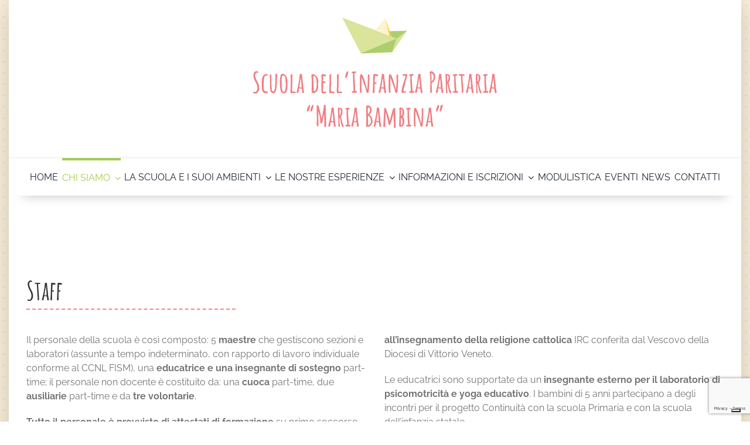

--- FILE ---
content_type: text/html; charset=utf-8
request_url: https://www.google.com/recaptcha/api2/anchor?ar=1&k=6LcjJKIUAAAAABh_p5ECw8eqzauLXlL_KV_uOtMq&co=aHR0cHM6Ly93d3cuaW5mYW56aWFtYXJpYWJhbWJpbmEuY29tOjQ0Mw..&hl=en&v=N67nZn4AqZkNcbeMu4prBgzg&size=invisible&anchor-ms=20000&execute-ms=30000&cb=4z0o422ivcuq
body_size: 48572
content:
<!DOCTYPE HTML><html dir="ltr" lang="en"><head><meta http-equiv="Content-Type" content="text/html; charset=UTF-8">
<meta http-equiv="X-UA-Compatible" content="IE=edge">
<title>reCAPTCHA</title>
<style type="text/css">
/* cyrillic-ext */
@font-face {
  font-family: 'Roboto';
  font-style: normal;
  font-weight: 400;
  font-stretch: 100%;
  src: url(//fonts.gstatic.com/s/roboto/v48/KFO7CnqEu92Fr1ME7kSn66aGLdTylUAMa3GUBHMdazTgWw.woff2) format('woff2');
  unicode-range: U+0460-052F, U+1C80-1C8A, U+20B4, U+2DE0-2DFF, U+A640-A69F, U+FE2E-FE2F;
}
/* cyrillic */
@font-face {
  font-family: 'Roboto';
  font-style: normal;
  font-weight: 400;
  font-stretch: 100%;
  src: url(//fonts.gstatic.com/s/roboto/v48/KFO7CnqEu92Fr1ME7kSn66aGLdTylUAMa3iUBHMdazTgWw.woff2) format('woff2');
  unicode-range: U+0301, U+0400-045F, U+0490-0491, U+04B0-04B1, U+2116;
}
/* greek-ext */
@font-face {
  font-family: 'Roboto';
  font-style: normal;
  font-weight: 400;
  font-stretch: 100%;
  src: url(//fonts.gstatic.com/s/roboto/v48/KFO7CnqEu92Fr1ME7kSn66aGLdTylUAMa3CUBHMdazTgWw.woff2) format('woff2');
  unicode-range: U+1F00-1FFF;
}
/* greek */
@font-face {
  font-family: 'Roboto';
  font-style: normal;
  font-weight: 400;
  font-stretch: 100%;
  src: url(//fonts.gstatic.com/s/roboto/v48/KFO7CnqEu92Fr1ME7kSn66aGLdTylUAMa3-UBHMdazTgWw.woff2) format('woff2');
  unicode-range: U+0370-0377, U+037A-037F, U+0384-038A, U+038C, U+038E-03A1, U+03A3-03FF;
}
/* math */
@font-face {
  font-family: 'Roboto';
  font-style: normal;
  font-weight: 400;
  font-stretch: 100%;
  src: url(//fonts.gstatic.com/s/roboto/v48/KFO7CnqEu92Fr1ME7kSn66aGLdTylUAMawCUBHMdazTgWw.woff2) format('woff2');
  unicode-range: U+0302-0303, U+0305, U+0307-0308, U+0310, U+0312, U+0315, U+031A, U+0326-0327, U+032C, U+032F-0330, U+0332-0333, U+0338, U+033A, U+0346, U+034D, U+0391-03A1, U+03A3-03A9, U+03B1-03C9, U+03D1, U+03D5-03D6, U+03F0-03F1, U+03F4-03F5, U+2016-2017, U+2034-2038, U+203C, U+2040, U+2043, U+2047, U+2050, U+2057, U+205F, U+2070-2071, U+2074-208E, U+2090-209C, U+20D0-20DC, U+20E1, U+20E5-20EF, U+2100-2112, U+2114-2115, U+2117-2121, U+2123-214F, U+2190, U+2192, U+2194-21AE, U+21B0-21E5, U+21F1-21F2, U+21F4-2211, U+2213-2214, U+2216-22FF, U+2308-230B, U+2310, U+2319, U+231C-2321, U+2336-237A, U+237C, U+2395, U+239B-23B7, U+23D0, U+23DC-23E1, U+2474-2475, U+25AF, U+25B3, U+25B7, U+25BD, U+25C1, U+25CA, U+25CC, U+25FB, U+266D-266F, U+27C0-27FF, U+2900-2AFF, U+2B0E-2B11, U+2B30-2B4C, U+2BFE, U+3030, U+FF5B, U+FF5D, U+1D400-1D7FF, U+1EE00-1EEFF;
}
/* symbols */
@font-face {
  font-family: 'Roboto';
  font-style: normal;
  font-weight: 400;
  font-stretch: 100%;
  src: url(//fonts.gstatic.com/s/roboto/v48/KFO7CnqEu92Fr1ME7kSn66aGLdTylUAMaxKUBHMdazTgWw.woff2) format('woff2');
  unicode-range: U+0001-000C, U+000E-001F, U+007F-009F, U+20DD-20E0, U+20E2-20E4, U+2150-218F, U+2190, U+2192, U+2194-2199, U+21AF, U+21E6-21F0, U+21F3, U+2218-2219, U+2299, U+22C4-22C6, U+2300-243F, U+2440-244A, U+2460-24FF, U+25A0-27BF, U+2800-28FF, U+2921-2922, U+2981, U+29BF, U+29EB, U+2B00-2BFF, U+4DC0-4DFF, U+FFF9-FFFB, U+10140-1018E, U+10190-1019C, U+101A0, U+101D0-101FD, U+102E0-102FB, U+10E60-10E7E, U+1D2C0-1D2D3, U+1D2E0-1D37F, U+1F000-1F0FF, U+1F100-1F1AD, U+1F1E6-1F1FF, U+1F30D-1F30F, U+1F315, U+1F31C, U+1F31E, U+1F320-1F32C, U+1F336, U+1F378, U+1F37D, U+1F382, U+1F393-1F39F, U+1F3A7-1F3A8, U+1F3AC-1F3AF, U+1F3C2, U+1F3C4-1F3C6, U+1F3CA-1F3CE, U+1F3D4-1F3E0, U+1F3ED, U+1F3F1-1F3F3, U+1F3F5-1F3F7, U+1F408, U+1F415, U+1F41F, U+1F426, U+1F43F, U+1F441-1F442, U+1F444, U+1F446-1F449, U+1F44C-1F44E, U+1F453, U+1F46A, U+1F47D, U+1F4A3, U+1F4B0, U+1F4B3, U+1F4B9, U+1F4BB, U+1F4BF, U+1F4C8-1F4CB, U+1F4D6, U+1F4DA, U+1F4DF, U+1F4E3-1F4E6, U+1F4EA-1F4ED, U+1F4F7, U+1F4F9-1F4FB, U+1F4FD-1F4FE, U+1F503, U+1F507-1F50B, U+1F50D, U+1F512-1F513, U+1F53E-1F54A, U+1F54F-1F5FA, U+1F610, U+1F650-1F67F, U+1F687, U+1F68D, U+1F691, U+1F694, U+1F698, U+1F6AD, U+1F6B2, U+1F6B9-1F6BA, U+1F6BC, U+1F6C6-1F6CF, U+1F6D3-1F6D7, U+1F6E0-1F6EA, U+1F6F0-1F6F3, U+1F6F7-1F6FC, U+1F700-1F7FF, U+1F800-1F80B, U+1F810-1F847, U+1F850-1F859, U+1F860-1F887, U+1F890-1F8AD, U+1F8B0-1F8BB, U+1F8C0-1F8C1, U+1F900-1F90B, U+1F93B, U+1F946, U+1F984, U+1F996, U+1F9E9, U+1FA00-1FA6F, U+1FA70-1FA7C, U+1FA80-1FA89, U+1FA8F-1FAC6, U+1FACE-1FADC, U+1FADF-1FAE9, U+1FAF0-1FAF8, U+1FB00-1FBFF;
}
/* vietnamese */
@font-face {
  font-family: 'Roboto';
  font-style: normal;
  font-weight: 400;
  font-stretch: 100%;
  src: url(//fonts.gstatic.com/s/roboto/v48/KFO7CnqEu92Fr1ME7kSn66aGLdTylUAMa3OUBHMdazTgWw.woff2) format('woff2');
  unicode-range: U+0102-0103, U+0110-0111, U+0128-0129, U+0168-0169, U+01A0-01A1, U+01AF-01B0, U+0300-0301, U+0303-0304, U+0308-0309, U+0323, U+0329, U+1EA0-1EF9, U+20AB;
}
/* latin-ext */
@font-face {
  font-family: 'Roboto';
  font-style: normal;
  font-weight: 400;
  font-stretch: 100%;
  src: url(//fonts.gstatic.com/s/roboto/v48/KFO7CnqEu92Fr1ME7kSn66aGLdTylUAMa3KUBHMdazTgWw.woff2) format('woff2');
  unicode-range: U+0100-02BA, U+02BD-02C5, U+02C7-02CC, U+02CE-02D7, U+02DD-02FF, U+0304, U+0308, U+0329, U+1D00-1DBF, U+1E00-1E9F, U+1EF2-1EFF, U+2020, U+20A0-20AB, U+20AD-20C0, U+2113, U+2C60-2C7F, U+A720-A7FF;
}
/* latin */
@font-face {
  font-family: 'Roboto';
  font-style: normal;
  font-weight: 400;
  font-stretch: 100%;
  src: url(//fonts.gstatic.com/s/roboto/v48/KFO7CnqEu92Fr1ME7kSn66aGLdTylUAMa3yUBHMdazQ.woff2) format('woff2');
  unicode-range: U+0000-00FF, U+0131, U+0152-0153, U+02BB-02BC, U+02C6, U+02DA, U+02DC, U+0304, U+0308, U+0329, U+2000-206F, U+20AC, U+2122, U+2191, U+2193, U+2212, U+2215, U+FEFF, U+FFFD;
}
/* cyrillic-ext */
@font-face {
  font-family: 'Roboto';
  font-style: normal;
  font-weight: 500;
  font-stretch: 100%;
  src: url(//fonts.gstatic.com/s/roboto/v48/KFO7CnqEu92Fr1ME7kSn66aGLdTylUAMa3GUBHMdazTgWw.woff2) format('woff2');
  unicode-range: U+0460-052F, U+1C80-1C8A, U+20B4, U+2DE0-2DFF, U+A640-A69F, U+FE2E-FE2F;
}
/* cyrillic */
@font-face {
  font-family: 'Roboto';
  font-style: normal;
  font-weight: 500;
  font-stretch: 100%;
  src: url(//fonts.gstatic.com/s/roboto/v48/KFO7CnqEu92Fr1ME7kSn66aGLdTylUAMa3iUBHMdazTgWw.woff2) format('woff2');
  unicode-range: U+0301, U+0400-045F, U+0490-0491, U+04B0-04B1, U+2116;
}
/* greek-ext */
@font-face {
  font-family: 'Roboto';
  font-style: normal;
  font-weight: 500;
  font-stretch: 100%;
  src: url(//fonts.gstatic.com/s/roboto/v48/KFO7CnqEu92Fr1ME7kSn66aGLdTylUAMa3CUBHMdazTgWw.woff2) format('woff2');
  unicode-range: U+1F00-1FFF;
}
/* greek */
@font-face {
  font-family: 'Roboto';
  font-style: normal;
  font-weight: 500;
  font-stretch: 100%;
  src: url(//fonts.gstatic.com/s/roboto/v48/KFO7CnqEu92Fr1ME7kSn66aGLdTylUAMa3-UBHMdazTgWw.woff2) format('woff2');
  unicode-range: U+0370-0377, U+037A-037F, U+0384-038A, U+038C, U+038E-03A1, U+03A3-03FF;
}
/* math */
@font-face {
  font-family: 'Roboto';
  font-style: normal;
  font-weight: 500;
  font-stretch: 100%;
  src: url(//fonts.gstatic.com/s/roboto/v48/KFO7CnqEu92Fr1ME7kSn66aGLdTylUAMawCUBHMdazTgWw.woff2) format('woff2');
  unicode-range: U+0302-0303, U+0305, U+0307-0308, U+0310, U+0312, U+0315, U+031A, U+0326-0327, U+032C, U+032F-0330, U+0332-0333, U+0338, U+033A, U+0346, U+034D, U+0391-03A1, U+03A3-03A9, U+03B1-03C9, U+03D1, U+03D5-03D6, U+03F0-03F1, U+03F4-03F5, U+2016-2017, U+2034-2038, U+203C, U+2040, U+2043, U+2047, U+2050, U+2057, U+205F, U+2070-2071, U+2074-208E, U+2090-209C, U+20D0-20DC, U+20E1, U+20E5-20EF, U+2100-2112, U+2114-2115, U+2117-2121, U+2123-214F, U+2190, U+2192, U+2194-21AE, U+21B0-21E5, U+21F1-21F2, U+21F4-2211, U+2213-2214, U+2216-22FF, U+2308-230B, U+2310, U+2319, U+231C-2321, U+2336-237A, U+237C, U+2395, U+239B-23B7, U+23D0, U+23DC-23E1, U+2474-2475, U+25AF, U+25B3, U+25B7, U+25BD, U+25C1, U+25CA, U+25CC, U+25FB, U+266D-266F, U+27C0-27FF, U+2900-2AFF, U+2B0E-2B11, U+2B30-2B4C, U+2BFE, U+3030, U+FF5B, U+FF5D, U+1D400-1D7FF, U+1EE00-1EEFF;
}
/* symbols */
@font-face {
  font-family: 'Roboto';
  font-style: normal;
  font-weight: 500;
  font-stretch: 100%;
  src: url(//fonts.gstatic.com/s/roboto/v48/KFO7CnqEu92Fr1ME7kSn66aGLdTylUAMaxKUBHMdazTgWw.woff2) format('woff2');
  unicode-range: U+0001-000C, U+000E-001F, U+007F-009F, U+20DD-20E0, U+20E2-20E4, U+2150-218F, U+2190, U+2192, U+2194-2199, U+21AF, U+21E6-21F0, U+21F3, U+2218-2219, U+2299, U+22C4-22C6, U+2300-243F, U+2440-244A, U+2460-24FF, U+25A0-27BF, U+2800-28FF, U+2921-2922, U+2981, U+29BF, U+29EB, U+2B00-2BFF, U+4DC0-4DFF, U+FFF9-FFFB, U+10140-1018E, U+10190-1019C, U+101A0, U+101D0-101FD, U+102E0-102FB, U+10E60-10E7E, U+1D2C0-1D2D3, U+1D2E0-1D37F, U+1F000-1F0FF, U+1F100-1F1AD, U+1F1E6-1F1FF, U+1F30D-1F30F, U+1F315, U+1F31C, U+1F31E, U+1F320-1F32C, U+1F336, U+1F378, U+1F37D, U+1F382, U+1F393-1F39F, U+1F3A7-1F3A8, U+1F3AC-1F3AF, U+1F3C2, U+1F3C4-1F3C6, U+1F3CA-1F3CE, U+1F3D4-1F3E0, U+1F3ED, U+1F3F1-1F3F3, U+1F3F5-1F3F7, U+1F408, U+1F415, U+1F41F, U+1F426, U+1F43F, U+1F441-1F442, U+1F444, U+1F446-1F449, U+1F44C-1F44E, U+1F453, U+1F46A, U+1F47D, U+1F4A3, U+1F4B0, U+1F4B3, U+1F4B9, U+1F4BB, U+1F4BF, U+1F4C8-1F4CB, U+1F4D6, U+1F4DA, U+1F4DF, U+1F4E3-1F4E6, U+1F4EA-1F4ED, U+1F4F7, U+1F4F9-1F4FB, U+1F4FD-1F4FE, U+1F503, U+1F507-1F50B, U+1F50D, U+1F512-1F513, U+1F53E-1F54A, U+1F54F-1F5FA, U+1F610, U+1F650-1F67F, U+1F687, U+1F68D, U+1F691, U+1F694, U+1F698, U+1F6AD, U+1F6B2, U+1F6B9-1F6BA, U+1F6BC, U+1F6C6-1F6CF, U+1F6D3-1F6D7, U+1F6E0-1F6EA, U+1F6F0-1F6F3, U+1F6F7-1F6FC, U+1F700-1F7FF, U+1F800-1F80B, U+1F810-1F847, U+1F850-1F859, U+1F860-1F887, U+1F890-1F8AD, U+1F8B0-1F8BB, U+1F8C0-1F8C1, U+1F900-1F90B, U+1F93B, U+1F946, U+1F984, U+1F996, U+1F9E9, U+1FA00-1FA6F, U+1FA70-1FA7C, U+1FA80-1FA89, U+1FA8F-1FAC6, U+1FACE-1FADC, U+1FADF-1FAE9, U+1FAF0-1FAF8, U+1FB00-1FBFF;
}
/* vietnamese */
@font-face {
  font-family: 'Roboto';
  font-style: normal;
  font-weight: 500;
  font-stretch: 100%;
  src: url(//fonts.gstatic.com/s/roboto/v48/KFO7CnqEu92Fr1ME7kSn66aGLdTylUAMa3OUBHMdazTgWw.woff2) format('woff2');
  unicode-range: U+0102-0103, U+0110-0111, U+0128-0129, U+0168-0169, U+01A0-01A1, U+01AF-01B0, U+0300-0301, U+0303-0304, U+0308-0309, U+0323, U+0329, U+1EA0-1EF9, U+20AB;
}
/* latin-ext */
@font-face {
  font-family: 'Roboto';
  font-style: normal;
  font-weight: 500;
  font-stretch: 100%;
  src: url(//fonts.gstatic.com/s/roboto/v48/KFO7CnqEu92Fr1ME7kSn66aGLdTylUAMa3KUBHMdazTgWw.woff2) format('woff2');
  unicode-range: U+0100-02BA, U+02BD-02C5, U+02C7-02CC, U+02CE-02D7, U+02DD-02FF, U+0304, U+0308, U+0329, U+1D00-1DBF, U+1E00-1E9F, U+1EF2-1EFF, U+2020, U+20A0-20AB, U+20AD-20C0, U+2113, U+2C60-2C7F, U+A720-A7FF;
}
/* latin */
@font-face {
  font-family: 'Roboto';
  font-style: normal;
  font-weight: 500;
  font-stretch: 100%;
  src: url(//fonts.gstatic.com/s/roboto/v48/KFO7CnqEu92Fr1ME7kSn66aGLdTylUAMa3yUBHMdazQ.woff2) format('woff2');
  unicode-range: U+0000-00FF, U+0131, U+0152-0153, U+02BB-02BC, U+02C6, U+02DA, U+02DC, U+0304, U+0308, U+0329, U+2000-206F, U+20AC, U+2122, U+2191, U+2193, U+2212, U+2215, U+FEFF, U+FFFD;
}
/* cyrillic-ext */
@font-face {
  font-family: 'Roboto';
  font-style: normal;
  font-weight: 900;
  font-stretch: 100%;
  src: url(//fonts.gstatic.com/s/roboto/v48/KFO7CnqEu92Fr1ME7kSn66aGLdTylUAMa3GUBHMdazTgWw.woff2) format('woff2');
  unicode-range: U+0460-052F, U+1C80-1C8A, U+20B4, U+2DE0-2DFF, U+A640-A69F, U+FE2E-FE2F;
}
/* cyrillic */
@font-face {
  font-family: 'Roboto';
  font-style: normal;
  font-weight: 900;
  font-stretch: 100%;
  src: url(//fonts.gstatic.com/s/roboto/v48/KFO7CnqEu92Fr1ME7kSn66aGLdTylUAMa3iUBHMdazTgWw.woff2) format('woff2');
  unicode-range: U+0301, U+0400-045F, U+0490-0491, U+04B0-04B1, U+2116;
}
/* greek-ext */
@font-face {
  font-family: 'Roboto';
  font-style: normal;
  font-weight: 900;
  font-stretch: 100%;
  src: url(//fonts.gstatic.com/s/roboto/v48/KFO7CnqEu92Fr1ME7kSn66aGLdTylUAMa3CUBHMdazTgWw.woff2) format('woff2');
  unicode-range: U+1F00-1FFF;
}
/* greek */
@font-face {
  font-family: 'Roboto';
  font-style: normal;
  font-weight: 900;
  font-stretch: 100%;
  src: url(//fonts.gstatic.com/s/roboto/v48/KFO7CnqEu92Fr1ME7kSn66aGLdTylUAMa3-UBHMdazTgWw.woff2) format('woff2');
  unicode-range: U+0370-0377, U+037A-037F, U+0384-038A, U+038C, U+038E-03A1, U+03A3-03FF;
}
/* math */
@font-face {
  font-family: 'Roboto';
  font-style: normal;
  font-weight: 900;
  font-stretch: 100%;
  src: url(//fonts.gstatic.com/s/roboto/v48/KFO7CnqEu92Fr1ME7kSn66aGLdTylUAMawCUBHMdazTgWw.woff2) format('woff2');
  unicode-range: U+0302-0303, U+0305, U+0307-0308, U+0310, U+0312, U+0315, U+031A, U+0326-0327, U+032C, U+032F-0330, U+0332-0333, U+0338, U+033A, U+0346, U+034D, U+0391-03A1, U+03A3-03A9, U+03B1-03C9, U+03D1, U+03D5-03D6, U+03F0-03F1, U+03F4-03F5, U+2016-2017, U+2034-2038, U+203C, U+2040, U+2043, U+2047, U+2050, U+2057, U+205F, U+2070-2071, U+2074-208E, U+2090-209C, U+20D0-20DC, U+20E1, U+20E5-20EF, U+2100-2112, U+2114-2115, U+2117-2121, U+2123-214F, U+2190, U+2192, U+2194-21AE, U+21B0-21E5, U+21F1-21F2, U+21F4-2211, U+2213-2214, U+2216-22FF, U+2308-230B, U+2310, U+2319, U+231C-2321, U+2336-237A, U+237C, U+2395, U+239B-23B7, U+23D0, U+23DC-23E1, U+2474-2475, U+25AF, U+25B3, U+25B7, U+25BD, U+25C1, U+25CA, U+25CC, U+25FB, U+266D-266F, U+27C0-27FF, U+2900-2AFF, U+2B0E-2B11, U+2B30-2B4C, U+2BFE, U+3030, U+FF5B, U+FF5D, U+1D400-1D7FF, U+1EE00-1EEFF;
}
/* symbols */
@font-face {
  font-family: 'Roboto';
  font-style: normal;
  font-weight: 900;
  font-stretch: 100%;
  src: url(//fonts.gstatic.com/s/roboto/v48/KFO7CnqEu92Fr1ME7kSn66aGLdTylUAMaxKUBHMdazTgWw.woff2) format('woff2');
  unicode-range: U+0001-000C, U+000E-001F, U+007F-009F, U+20DD-20E0, U+20E2-20E4, U+2150-218F, U+2190, U+2192, U+2194-2199, U+21AF, U+21E6-21F0, U+21F3, U+2218-2219, U+2299, U+22C4-22C6, U+2300-243F, U+2440-244A, U+2460-24FF, U+25A0-27BF, U+2800-28FF, U+2921-2922, U+2981, U+29BF, U+29EB, U+2B00-2BFF, U+4DC0-4DFF, U+FFF9-FFFB, U+10140-1018E, U+10190-1019C, U+101A0, U+101D0-101FD, U+102E0-102FB, U+10E60-10E7E, U+1D2C0-1D2D3, U+1D2E0-1D37F, U+1F000-1F0FF, U+1F100-1F1AD, U+1F1E6-1F1FF, U+1F30D-1F30F, U+1F315, U+1F31C, U+1F31E, U+1F320-1F32C, U+1F336, U+1F378, U+1F37D, U+1F382, U+1F393-1F39F, U+1F3A7-1F3A8, U+1F3AC-1F3AF, U+1F3C2, U+1F3C4-1F3C6, U+1F3CA-1F3CE, U+1F3D4-1F3E0, U+1F3ED, U+1F3F1-1F3F3, U+1F3F5-1F3F7, U+1F408, U+1F415, U+1F41F, U+1F426, U+1F43F, U+1F441-1F442, U+1F444, U+1F446-1F449, U+1F44C-1F44E, U+1F453, U+1F46A, U+1F47D, U+1F4A3, U+1F4B0, U+1F4B3, U+1F4B9, U+1F4BB, U+1F4BF, U+1F4C8-1F4CB, U+1F4D6, U+1F4DA, U+1F4DF, U+1F4E3-1F4E6, U+1F4EA-1F4ED, U+1F4F7, U+1F4F9-1F4FB, U+1F4FD-1F4FE, U+1F503, U+1F507-1F50B, U+1F50D, U+1F512-1F513, U+1F53E-1F54A, U+1F54F-1F5FA, U+1F610, U+1F650-1F67F, U+1F687, U+1F68D, U+1F691, U+1F694, U+1F698, U+1F6AD, U+1F6B2, U+1F6B9-1F6BA, U+1F6BC, U+1F6C6-1F6CF, U+1F6D3-1F6D7, U+1F6E0-1F6EA, U+1F6F0-1F6F3, U+1F6F7-1F6FC, U+1F700-1F7FF, U+1F800-1F80B, U+1F810-1F847, U+1F850-1F859, U+1F860-1F887, U+1F890-1F8AD, U+1F8B0-1F8BB, U+1F8C0-1F8C1, U+1F900-1F90B, U+1F93B, U+1F946, U+1F984, U+1F996, U+1F9E9, U+1FA00-1FA6F, U+1FA70-1FA7C, U+1FA80-1FA89, U+1FA8F-1FAC6, U+1FACE-1FADC, U+1FADF-1FAE9, U+1FAF0-1FAF8, U+1FB00-1FBFF;
}
/* vietnamese */
@font-face {
  font-family: 'Roboto';
  font-style: normal;
  font-weight: 900;
  font-stretch: 100%;
  src: url(//fonts.gstatic.com/s/roboto/v48/KFO7CnqEu92Fr1ME7kSn66aGLdTylUAMa3OUBHMdazTgWw.woff2) format('woff2');
  unicode-range: U+0102-0103, U+0110-0111, U+0128-0129, U+0168-0169, U+01A0-01A1, U+01AF-01B0, U+0300-0301, U+0303-0304, U+0308-0309, U+0323, U+0329, U+1EA0-1EF9, U+20AB;
}
/* latin-ext */
@font-face {
  font-family: 'Roboto';
  font-style: normal;
  font-weight: 900;
  font-stretch: 100%;
  src: url(//fonts.gstatic.com/s/roboto/v48/KFO7CnqEu92Fr1ME7kSn66aGLdTylUAMa3KUBHMdazTgWw.woff2) format('woff2');
  unicode-range: U+0100-02BA, U+02BD-02C5, U+02C7-02CC, U+02CE-02D7, U+02DD-02FF, U+0304, U+0308, U+0329, U+1D00-1DBF, U+1E00-1E9F, U+1EF2-1EFF, U+2020, U+20A0-20AB, U+20AD-20C0, U+2113, U+2C60-2C7F, U+A720-A7FF;
}
/* latin */
@font-face {
  font-family: 'Roboto';
  font-style: normal;
  font-weight: 900;
  font-stretch: 100%;
  src: url(//fonts.gstatic.com/s/roboto/v48/KFO7CnqEu92Fr1ME7kSn66aGLdTylUAMa3yUBHMdazQ.woff2) format('woff2');
  unicode-range: U+0000-00FF, U+0131, U+0152-0153, U+02BB-02BC, U+02C6, U+02DA, U+02DC, U+0304, U+0308, U+0329, U+2000-206F, U+20AC, U+2122, U+2191, U+2193, U+2212, U+2215, U+FEFF, U+FFFD;
}

</style>
<link rel="stylesheet" type="text/css" href="https://www.gstatic.com/recaptcha/releases/N67nZn4AqZkNcbeMu4prBgzg/styles__ltr.css">
<script nonce="zOhd-QrWxEeYlSlB2hDStA" type="text/javascript">window['__recaptcha_api'] = 'https://www.google.com/recaptcha/api2/';</script>
<script type="text/javascript" src="https://www.gstatic.com/recaptcha/releases/N67nZn4AqZkNcbeMu4prBgzg/recaptcha__en.js" nonce="zOhd-QrWxEeYlSlB2hDStA">
      
    </script></head>
<body><div id="rc-anchor-alert" class="rc-anchor-alert"></div>
<input type="hidden" id="recaptcha-token" value="[base64]">
<script type="text/javascript" nonce="zOhd-QrWxEeYlSlB2hDStA">
      recaptcha.anchor.Main.init("[\x22ainput\x22,[\x22bgdata\x22,\x22\x22,\[base64]/[base64]/[base64]/ZyhXLGgpOnEoW04sMjEsbF0sVywwKSxoKSxmYWxzZSxmYWxzZSl9Y2F0Y2goayl7RygzNTgsVyk/[base64]/[base64]/[base64]/[base64]/[base64]/[base64]/[base64]/bmV3IEJbT10oRFswXSk6dz09Mj9uZXcgQltPXShEWzBdLERbMV0pOnc9PTM/bmV3IEJbT10oRFswXSxEWzFdLERbMl0pOnc9PTQ/[base64]/[base64]/[base64]/[base64]/[base64]\\u003d\x22,\[base64]\x22,\x22wosEOzE0wrkOIMKRw7zCv2XDgVXCrBXCgcOKw6d1wrjDnsKnwr/CvxVzasOAwoPDksKlwpkKMEjDo8OvwqEZYsKYw7nCiMOAw6fDs8Kmw4zDgwzDi8Kwwpx5w6RQw6YEA8OwecKWwqtKP8KHw4bCr8OXw7cbQicrdD/[base64]/Dl8OldMO/CcKsRMKqVsOgwrIaZ8ONM2kgdMKpw5PCvsOzwoPCm8KAw5PCpsOOB0lEMlHChcOIF3BHRSYkVQRcw4jCosKxJRTCu8OxI3fClHpKwo0Qw5bCgcKlw7d/F8O/wrM0ZgTCmcOzw4lBLT3DkWR9w4rCg8Otw6fCsyXDiXXDjcKZwokUw4offBY+w7rCoAfCocKNwrhCw6zCk8OoSMOQwrVSwqx+wpDDr3/DkMObKHTDgcO6w5LDmcOzZcK2w6lNwqQeYXE9LRtHN33DhUhtwpMuw6fDjsK4w4/[base64]/QlHCm8OEfMO/[base64]/w78Gw7LCixzDtRrDlsOiw4jCvQvCmsOZwqfDvWHDusO3wq/CnsKAwr3Dq1MmXsOKw4o3w4HCpMOMVVHCssODbVTDrg/[base64]/[base64]/[base64]/[base64]/DqkkQw6UCOVzCn8OURhNaSXbDv8OETAjCvxfDiDZBcT17wprDvU7Do2J/[base64]/CgMKoVyHCnklQwqM0JMKyY8OZURVjJsKOw77DssKIJRFleDM8wonCvxjCtkPDusONdDQgXcKfOMOsw5RrPMOsw7HCmnbDj0vCojTCh2R8woNqSn9pw6TCksKfQTDDisOKw6DCnlRTwpx7w6vDqh/CsMKGJsKcwqLDlsK8w5DCjCTDosOiwqdJO3/DiMKdwrPDjS0Vw7AUOE3DmHkxYcOsw4vDpmVww5xxD1/DscKOc0JaV1wsw5TCosOIBGzCviRfwrR9wqbCtcOEa8K0AsKiw6R8w7VGEcKTwpTDqMO5TwzDkw7DmCUbw7XCqyZ/[base64]/Dj8O0ex9pw78MQmjDsx3CjgojMMOpQWLDgGTCusKywqvCkMK/TUhnw6/DlMKiwoNKw7gVw6bCtx3CgsK8wpdUw61JwrJhwoR2ZsK+FGfDtsK4woLDlcOCNsKhw5PDpGMuScO8N1vDr316e8KfIsKjw5IAR1R3wo4xwqLCv8OKWHPDnMK2McOwIMO9w4DDhwpRW8KpwpZBElvChhLCjhvCqsKTwqVUJG7Cq8O/[base64]/DncOPO8KsOsObMgrCli7CmcKbBsKWGUxiw5PDlMOVQcOwwrYYH8K3LWbCmsOqw73CrXfCowBaw6PCksOTw7E5amppL8KIMBnClELCunA3wqjDp8Oxw7vDlgDDgg5REBtVGsK5wrs/[base64]/CuMOjwpVdwr3CnRV3wrzDhcKOw6NTwrMyH8KWEMOUwrHDmXBhcDQ9wr7DgsK7wr/CkAvDp3DDhynDq0jCpzPCnGcswrIlYBPCk8Kdw7rCssKowrZYPxbDjsKcw7/Dhx5XP8KMw5vCtzVfwrNvXnkEwrsON0XDr3sUw5QCM1JhwpjCqlopw6tKMsKpeTjCvnPCp8O/w5TDusKsUcK7wrYUwp/[base64]/Cg2vDjMO+w5JKP8OWX0/DpMKjKh1vVidow7hKwrlzNUnDgsOoeX7DjcKBKX05wpNsA8OFw6XCjAbColTCig7DvsKYwobChsK7TcKQETrDml53w6hnQcOWw6UXw4wDG8OCHT/CqcKfe8OZw7bDpMK/VXcZCsKfwqzDq0VJwqTCqGrCrMO0GcO8GgrDhQfDngPCrsO7LnfDqAhowr5WKX9/BsO0w6VEA8KEw5nClCnCijfDkcO3w7/[base64]/Dq8K7w5xzSMOmPcOEwqrCt8OTXzQGwrLDiwrDrcO1PsK1wrvCoxzDrCl9PcOyG3hSM8OPw4lCw7gGwq7ClMO3LAokw6bCigvCvsKibB9Rw6bCvBbCjsOCw7jDk37CmlwfEFPClRQyVcKSwqrCjAzDssOZECDDqiRMPlJvWMK6YlXCusO/wqNzwoY9wrpJCsK8wqPCs8OgwqLDlmfCh1okD8K0J8OWLn7CksKIdiYqYcKtVnoVMw3DiMO/wq7DlHLClMKlw7ERwpo2w6ElwoQRXVTCmMO9AMKUHcOUQMK0ZsKJwoMkw5B2RyAfYU8yw7zDq27Dl3h/[base64]/wrrCl8OaDQoRMgnDisO/w40YZz7DnVkxZgAlHsOdJijDkMK1wq8gHwljb1LDucKBUcObL8KRwp3Du8OGLHLCg2DDkhMFw73DqsO/IGzCr3Rbfz/DpHU2w615OcOfKAHCqQHDssKYe2QXLwfCnywwwo0vZkBzwo8Ewp5lXlTDhsKmwrvCvX5/cMKnEcOhQ8OTfmgrPMKlHsKRwpoJw6DCsBVhawnDnDBlI8KeLyB0JVJ7PVUBWA3DonbClXHDlDJawqAKw74oXMK2LgkANsK+wqvCrsOtw6HDrkp6w5NGWcKxasKfVUvCggtHw5RBcDHDmBzCjMKow6fCu01RYQ3DnzplVsOTw6AGN2R/[base64]/[base64]/w5Fgw5LCocKgOVJfwqLCngklw7/[base64]/[base64]/w6Fuw6HDmT7DqcOPQcO6LiXDgsKtw7HDpy9awpoXNE8lw6kUcsK0O8Ocw7Z7OhxcwoJcHy7CjUNERcOZTh0OLcOiw4fCgjUWUcKvVMOaEcO8cijCtU7DmcObw5/CusK1wrDDncOwSMKZwrtdQMK9w5MVwrrCh3pPwq1rw4rDpwfDgAM1OcOkBMOUUQ1xwq8kecOXLMOFLTRMBmjDgBnDo2LCpjrDo8OMasKPwpPDiklewqohBsKiFwvCrcOsw4dYaX8ww7k/w6hidcKwwqUrNWPDtR88wp5JwoIlSEMMw7rDo8Ogcl3ClBfCrMKqacKfScOWHFM/LcKuw5DCs8O0wpN0TcODw7xtC2oudA/CiMOWwoo8w7IXDMKWwrcTDXQHPRvDtEppwp7CtMOHw73CvGZFw6Yxbg3DiMKGJVhWwq7CrMKHCTl8LzPDrcOowoMNw7PDiMOkASAqw4VcfMOtfsKCbDzDpREXwq58w7XDnsK/IMOjejMVw5HCgF9xw5nDhMOnwpPChkl2eQHCoMKQw5RsKFpSb8OUN1l0w4F/wp56UlLDo8OkOsO4wrl1w5ZbwqULw5RKwpYLw4TCvUjDjXYuAcKQKBgsRMOfK8O8Uw3CpBg0AzFwEAJvKcKzwqJVw4sIwr3Dn8OlLcKHB8O0w4jCpcKYfA7DpMKDw7nDrC4+wphiw7HCm8OjNMKASsKHORQ4w7YzVcOLTXc/wo3CqizDlmk6wpZsAmXDt8KgO2U8XB3DmsO7wpIqMMKEw7vDmcOQw6TDowMAVk/CucKOwp3DmVYAwqfDgMOhw4cxwovDs8Ksw6TCrsKzV28zwrzCmX3Do14nwq3CusKXwpVvdsKZw49aBsKDwqwaFcKLwqLCicKAXcOSIMKDw7/CqG/[base64]/IsKLwr/CsMOYPsOuwobDvBjDiTzClDLDicKfFxAIwpxbbFQ7wrjDmFQRAwbCk8OYLMKKNRDCpsOqS8KjfMK4ZWPDkAPCrMOzS10LcMOwaMOCwrHDoWDCoGA/wrPCl8OCdcOBwojCmFLDlsONwrnCtMKdLsOTwrDDsQFDw7FsN8KmwpfDqncoQX3DhQlvw6rCncK6XsO2w5TDkcK+EcK7w4JdecODTsKKFMKbFT0+wrZrwpNBwot0wrvDi3UIwphpVH3Con1gwojDisKQSgkPPSJsRT7Cl8OcwpnCp21Gw6kmTDZ/LFZEwp8bVmQEN2AxKlLDl21Dw5vCtCjCgcKfwojCgk1lJhUZwo/DmUjCq8O1w6kcw51Cw6PDmcKzwpM7CC/ClMK/woALwpBuwqnCjcOFwpnDjFVHZCdcw5lzLloDcRbDo8KMwpV3bmdUZmghwrjCixDDqXvDqyvCpz3CsMKsQTQNw67DqhpSw4PCvsOuNx/DusOhTcKow4hJQ8Khw6ZKEDzDpHLCl1LDokdFwpFiw7gDdcKsw6kNwrZwKxd6wrPCrSvDoAMyw65FXyzDn8KzNTdDwp1yScKQZsO/wp/Dq8KxekEmwr0ywrgqK8OMw4wULsKMwphZUMKow45iXcKXw58+BcK/VMO8X8KMSMObf8OqYjfCvsKMwrxDwq/[base64]/FgTDhcOiwoJ1VcKpwpVGW25gwqd/[base64]/[base64]/CiDXClnxAOnAiW8O2FAd7HmrDjWfCrcOWwpTCkMKcKWPCilPCnA87TQjCjcOQw6t1w6lAwpZZwrRpKjrCtnnClMOwacOWK8KdayIrwrvCinRNw6HCrnDCvMOhYsOofiHCnsKCwqnDrsK8wo8qw67CgsOKwp/[base64]/CusOsbkE5SMKbw7poKT5pNFzCtMOrQhArLz3ChEQ1w5zCoBRbwrDCphfDgCZHw5rCjcOjY0bCssOCU8Kuw7JZXMOmwrxYw4h4wp3CmsKHw5ApaBPChsOBDSkIwofCqSwwOsOQNTTDgEkmW23DuMOHRQPCs8Onw6pUwrbCvMKgFsO/ZAHCgMOXBFBeOnUzdMOmGVEiw7x/[base64]/CoEDCgMOBSW5cTsOBKcOjWFFVCFPCksOPAcKHw7gOZMK8wr1Qw4ZJwqZMP8OWwq/CusOxwqADF8KiWcOYMj/DuMKlwo/DvMKawprConZwP8KfwqfDslkqw5fCpcOhMcOkw6rCtMOlTFZjwojCliEhwprCgMKWUHAWTcOfdTDCqMO8wp3CjzFwN8OJB0LDgcKVSyseXMOAW2Fhw7zCh15Sw4BTJW3DjcK/wqnDvcOmw6nDucOmUMOcw47CrMKKQ8Ofw7nDjsKOwpDDh2M8acOrwrXDucOHw6cjAjoCXsOKw43Di0VUw6Jiw5jDlGdhwr/DtzrCg8Kpw5fDgsOEwrrCucKzZMOBAcKkUMOIwqdsw4ozw6x5w5vCr8Oxw7ExZcKES0TCvQTCtkbDrcK3wrHDum7DpcKRKAZaK3rCjWrDtsOaPcKUeWPCk8K8DVwBfMOuKEDCtsKxbcOdw415PFE/w57CssKfwqHCpAgWwqrDgMKMOcKVOMO8UhfCp3ZBcA/DrE/Cii7DtCwswrBHI8OvwoNfS8OoTcK3IsOcwoJTABnCo8KDw6h0CcOdw4ZswoPCpQhfw7LDjxNEVFNXUgLCosKfw4FjwqnDjsOxw719w4vDgmgjw4UsFMK6b8OcQMKuwrTCiMKtJBjCu0cswroTwp4Ow4lBw6EALsOnw6HDlWcsKsKwHibDnsKeMmbDtkNgWE/DrB3DlEfDrcK8w5xiwqhdDQPDtB00wr/CncKEw4svZ8OwTTTDvHnDp8OUw4Y4XMOMw6ZUUMK/w7XCj8Kiw6PCo8KDwpt4wpcxRcO7w44/wrHClWVkH8OpwrPCjApgw6rCj8ODXCF8w4xCwq3CscKAwp0+G8KNwolBwq/Dr8KKU8KYAsORw5IPLkbCoMKyw7NNIgnDo07Cqys6wpnCr1YewqTCscOJZMKkID0vwoTDgsKLD0XDocOkB07DjlbDkG/Du38rX8OfRMKQRcOEw5FAw7cNw6PDt8KUwrbCnBnCiMOpwqMQw5fDnVnDoFxTaTgdAjbCscKzwoc6K8OUwqpwwp4iwqwEVcK5w4PCkMOLXTIxBcOuwpZDw7DCvjlOHsOJXjDCk8Oxa8KOWcOyw7x3w6J0BMOFEcKxM8Obw6HDicOyw5LCkMObej/ClMKqw4Y4w4DDlAp4wr9qw6jDkyUsw47Cgmwnw5/DtcKPP1ciHMKowrV3NX/CsHXDhMK2w6ImwrnCkHHDlMK9w6ZSdysBwrQ/[base64]/CozbChsKAwp7Ch8KFUxjDng/DucKNbsKYeE4/[base64]/DjWvDsSFcKsKqa27DjXfCk8OyccKnw7TDpVAlQcKzOMK7wpI4wpnDoUXDhhslwrLDhsKFUsOFB8Ovw5E4wp5LacO6Rykgw7EIKQTCgsKaw7RXJ8OfwrvDsXlIB8OFwrLDtMOFw5XDiHgDTMOVK8KVwrR4FXgWwpkzw6TDjcKkwpwpTj/CrR/Dk8Kaw6Ndwql0wovChwxvH8OUTBRBw4XDohDDgcOVw6pQwpbChMO2Zm8HeMOkwqnCp8KyG8Oxw7Fjw74Fw7JvDsO2w4jCrsOfwpfCnMODwoEMJ8OuPUTCizUuwpESw79WK8KaLh5XNybCi8OObi5XFGFFwqItwqXCo33Csk5uwrAYH8ONSMOIwrpQUcO2DmI/wqfChcKresOZwrnDp294GcKMw7DCpsKhXWzDnsOUX8O4w4TDt8KyOsO8ecOFw4DDs3kEw6o0wrnDpEdtC8KEVQpPw7bCqA/CnsOKd8O3cMOjwpXCv8KLTMO4wqnDisK0wqoJSBUSwrXClMKqw7EQX8OCecKVwrx1Q8OowpB6w6XCp8OuU8OOwrDDv8OgBzrDi1zDs8KOw7jDrsKJVVsjEcO8AsK4wooCwrJjE3k8Vzxqw7bDlE7Cv8KgVzfDpW3CrENrQlfDqg4gWMKFQMOeQ2vCpw/Co8K+wotBw6AWFATCq8K4w7MTG3LCmifDnk9UDMOZw6DDnRphw7jDmcOOIW4Kw4vCrcKnSFPCo08Mw4FcKMK1fMKFw5XDuVbDrcOoworDu8K+wptUTcOfw4zCrRY0wpjDnsOZeiLCtT0dJQ/[base64]/CogvCkBPDrMOAawHCkgbDvcKOwopBwo/[base64]/[base64]/[base64]/DvWXDnWrCkBRPw7LDoyk8b8KBw5tmPsKdHDp4Jz5MV8OjwojDhsKdw5/CtcK3C8O2FHo0HMKGfFAYwpTDmsOKw6LCkMO7w4Iiw7BDd8OQwpLDjRvDpkMKwrt2w7dUwqnCm0QCE2Q0wpt9w4zCssKGZ2Y1bMOew60MHmJ7w7diw70sFFEyw5/CoU/CthI2TMKUSRjCqcOnGmh8LGXCscOXwqnCsTkVXcK/w6bDtDd2JgrDvCbDoSw+w4p5ccK6w5/CicOIDHpZwpHCjzrCq0AnwpEMwoHCkVwuPRE+w6DDg8KFNsK+UQnCr3bDgMKFwrnDumFiUcKtNnrCkxfDqsOrwphOWCnCuMKXdUcZDxHDkcO2woNnw6/Dm8Ojw63CkcO2wqLCow/CvkcyIWpFw7bChcOkCj3Do8Obwqx5w53DpsOiwo3CqsOCw5PCvsKtwonCosKXCsO8b8K2wo7Co1p6w63CkHFrWMO+CAZnJcO6w4QMwrVEw5PCo8KXM1lIw6ssdcO3wq1cw6PCnF/CjWDCsCc/wp/CpHB2w4NIFEnCsg7DhsO9J8ODYDA3SsKOZcOpbELDqQnChcOXeQjDq8OWwqjCpSU4XsOhc8O+w6Y3KMKPw5fDtxgpw5vDhcOGGALCrk/[base64]/w6/CpFPCuVHCtBDChMK4H8Oqw795IMO5VgAFPsORw6zDksK5woJ0d1TDgsOww5HCmXnDkTHDpXUZJ8OUZcOZwr7CuMOnwrjDnHPDtMK7Z8KhD1nDkcOEwooTY2/DkBPDisKoPRJ2w50Ow69Pwolmw5bCl8OMecORw43DtMOJbzEWwr96w6AadsOMNnFmwpZ7wrPCocO+XwhBD8OSwrLCtcO0woPCpRMrJMOHEcKNcT04EkfCvU5cw5HDgcOpwqXCrMKSw5PDl8Kew6MuwozDhkspwoUMBwNVZcO9w5LCngDCowLCsw1Lw7XDiMO/F1nCvApfdErCqh7CqBIbwod0wp/[base64]/DpE53VF4TLMO6wpELR0fCgj7CvHbCnMKfF8O8w60kIMKsDMKAW8KLYWZ1J8KJUWEtAEfCkz3CvhRTAcOZw7LDnsOQw6AwO1LDggEYw7XDgk7CuwVMw73Dq8OAS2fDiGfCjsKhIFfDsSzCuMOvasKMZ8Orw4zCu8Kuw44pwqrCmcO1NnnChyLChE/[base64]/ChTzCtMKvwqvCniFVwq8Dw5PCrMOiwq3Cj2PDqg94woPCrcKcwoI0wpjDsShKwpnCjyNDaMOHCsOFw7Fzw59uw5jClMOUPlpPwq9ow4zCpTHCgXPCtlfCgm5zw5wnY8OBek/DokcUf0FXTMKOwr3DhRZNw6DCvcO8w47DqgZ7f3ppw6TCqHnCggYDXVlKWMKDw5sRK8OtwrnDqTsTa8OXwpPCrMKxdMOgCcOVwp5DZ8O0CCYfYMOXw5HDncKhwq5jw7wxT2/CnT/[base64]/CjhrCsMOcDsKpUWrClkZ3bsOawoltwrYgwq/CusKwwoTCi8KlAsOcUDLDt8OcwrfChFd8wr45RsKww7BaX8O7bl/[base64]/RjfDrCzDhk3CocOFcMOQw5Baw4lCwoZfw6gpw6Etw5bDl8KtacO6wr3DjsKYEcKxVcKHPMKWBsO1w4TDlEEMw75twrh7woTDnWPDgEPChAHDo2jDmV/[base64]/CoMOhCy/DhG/[base64]/XxnCjC9zcS/ClMO5P8K3w5zDtRDCh3M6U8Kmw5NJwq9RHgYSw77DosKWT8OwV8K3woJJwpHDhVjDlMOkABPDpR7CiMOnw7xJFyPDgmtgwpwVw7cfGlvDisOGw5RmIFTCj8KmHhbDjB80wqbCgWHCoXTDqkg+w7/DgEjDkhtlU0NMw5DDjxHCiMKXaVIyacOUXVvCncO6w6HDlhXDnsKgTU0Mw4lywqcMSw3CqjfDisOuw68hw7PCpxDDniRPwr3DkzduF2hhw54uwpfDtcOaw6g0w5J/YMOKVEYYIQdmQ1/CjsKCw585wo09w4XDuMOoB8KjcMKcIkXCuXPDisOCY0cRTnhdw5xEQkPDh8KMX8OswpTDqUjCs8K9wrLDp8K2wr/DkQjChsKxW3rDvcKmwpTDhsKyw5rDocOyJCfCgnLDrMOkw7vCiMObb8KNw5jDqWoyPxE6csOpbWctFsOQM8OzCwFXwobCrcObM8KDAlwEwrHDjkUzwo0EW8KEwqfCvFUBw54hE8O0w4rDvcOxwojCjcKOBMKnXQRSORnDosO/w5o5w4xeaEd3w6zDi0DDmMK8w7/CtsOvwoDCqcOOwpcCe8K4QQ3CmRvDhsOVwqx/HsK9DW7CrQ/DqsOBw5/CkMKhZDzChcKtDjrDpF5XXcOSwoPDocKNw7IsIEdZSGLCscKOw4w/[base64]/w73DvcOVa8OhJMO5wq5Pw7o2UkDDrsKrwpfChAxNfmrCnsO8TsOuw5BPwqPCrUZ8AcOfBcK2YkvCoUwGMETDpU/DkcOywpoANcKsW8Knw5pMMsKqGsOOw53CnnjCicOIw4olVMOqSGo7JMOtwrnDp8Ohw4jDgwdXw6J+wpTCgWRcPBlXw7LCsRzDsFAVahoEGRd9w4vCiRl7FAtVeMO6w6Etw7jCh8O6GMO/[base64]/H8KZA8KgEGsvwpYbwo0iXBHDjBV2w63DmwvCsxgrwrnDgxvDh0Zxw4jDmVYLw5oQw6nDgjDCsDEyw5TDhlVsEmspfkDDkCwkEsO/VXjCpsOsb8ORwpJyPcK7wo7CqMOww5rCglHCon0+bDQMdm45w5vCuzNkVwLDpmVUwrXDjMOKw6Z3CsK/wpfDunUWP8KoAh3CuH/CvWI1woPCl8O7YklPw63Ck27CtsO1ZcOMw4Exwo1Aw5BYfsKiFsOmwonDmsKqOBYtw77DhMKBw5USVcOAwrjCiCnCnsKFwrkswpLCu8KLwqnCmMO/w5XDmsK+w6Fvw77DicK7YEY0YMK4wpnDtsKxw58lHmYqwp9ZH3DCsy7CucOew4bDt8OwTcKlXVDDgnEpw40tw4p1wq3CthfDp8OUYDbDrWLDocKlwrHDoyvDvWrCtMKywoNKOBLCljIywrpqw6llw4dgbsOWKS1Ew6DCpMKgw6TCsi7CplfCp0/[base64]/Cm8OXYyrDhHtqOGBuwqhdwrIWw5HDmsKMwpvCt8KgwoshfG/DuBwOwrLCs8KbQWNKw7Zaw70BwqbClMKNw5nDsMOxfyxawrM1woBATCTCnMKMw7EAwqd/w69DbBvDrsKwcwgZFBbCvsKWT8OtwqbDlsKGdsKew4h6I8KgwpxPwrXCjcOqC0FBwrBww5kjwoJJw5bDqMKTDMKjwqhKJizCtmtewpFPch8fwrAtw7vDj8ORwrjDi8K+w6UJwoYDGV7DvsKuwqjDt3/Cv8OubMKLw5bCkMKpVsKPC8OqXBrDjsKxTFbDoMKsEsO4TWTCqMOYN8ODw5JTRMKDw6LCmUV0wrBmczQEwq3DqW3Di8Onw6nDiMKVMzxxw6bCisOzwpfCrCfCiy9Bwr1SSsOmXMOBwonClcOZwp/ChkTCocOWW8KwK8Kiw7rDh0FYSBsoW8KyLcK2A8Kwwo/CusO/w7dfw65Ow6XCuzMhwqzDk2DDqWDDg3DCmkZ4w5jDpsKSYsKSwqlENAI5wpnCoMOCAWvDgmB7woU/w4NfMsOCWBc2EMKyKGnDmEdawogJw4nDiMOvbMKHGsKgwr5rw5vCscK7fcKKQ8K0QcKJO0BgwrLCscKFNyfDoVjDhMKlHVsrWh82JRvCrMOTO8O5w5lwVMKXw4ZGFV7DoCPCoV7Cnn7CucOKT0rDp8OqW8Ocw4M0RcOzJg/[base64]/Cs8Odw5DDiBxDw4/DtcKGWMKNKRVOYQLDoXxTMsKFwovDhGNrHkdnSCPCkmvDuAcXwpscKnvCnTjDpUwBO8O5wqLChGHDhsOGcHVEw4ZWfXtnw4PDlcOiwr4SwpwewqBswqHDtA0qeEnCihEhbMOPKMK9wrvDgATCkyjChishVsO2woJ3DGPCosObwpnDmh7Cl8OXw4/DtkdoXyHDmAPDucKEwrV6w5PCjUdww7bDinApw6DDq0QsFcK8ZcKnPMK6wrdPw7vDkMKPNWTDrz/DihbCv07DtQbDtF7CpC/[base64]/DjMOwL8OSw6/DiUE/w59bAyMZw4wUd8OsUQBJw7UZwrPCkF5lw5nClMKKHhwzWRrDnjDCl8OdwovCoMKtwrsXMkhVwq3Cpw7CqcKzc05RwpLCnMKKw50eCFkYw6nDumXCgcOUwrUCW8K5bMKlwqXDoi/DgsKcwo9Gw5NiI8Osw586dcK7w6PCv8KlwqnCvGnDocK8wqERwqZzwoFqJcOYw55ywqrCrRJgImzDlcO2w6MIQhMOw53DnjLCm8Kcw5orw47DljTDhglTS0rChlTDsHt3OU7DjjTCl8KwwobCnsKpw4ANfsOIcsONw6zCjgvCv1TCqBPDrV3DhnTCsMO/w59bwohxw4QsfQHCpsOGwp/DnsKGw4jCu0TDr8K2w5VtagUawph2w4U4RSHCpsOAw6sIw7JlLjzDtcKrR8KTN0Z2w7FqbxHCjcKswprDhsOvbGzCkyXCu8OwdsKpG8KvwojCrsKrA15uwqTCocKJIMKtBTnDi3zCscOdw4A/PmHDohzCscO8w6rDtGYCRsOgw60Cw4MrwrMBRiBIPj4Bw4DDqDc8CsOPwoBzwodAwpTCkMKGw4vCiH40wo4hwp0lSW5KwqVQwrQVwqPDpDUSw6HCpsOGw557XcOndMOAwq8swqLCoh/DmMOWw5vDgsKBwpsSfcOCw4YBbMO4wpvDgcKGwrAcb8KbwoNgwrzCkwPChsKFw7phBcKmXVo6woDCpsKOP8KlfHt6fcOyw7xNZcKYUMKYw7IWByIPb8ORHMKIwpxfSMOuccODw7ZTw4bDuBbCr8Odw7LCpFbDjcOFM2jCscK6N8KKFMO+w5XDjyQsKsKtwr/DkMKBF8Kywp0gw7XCrDwSw64IacKCwqrCk8OPQsOGdFLCnmAySj9mRzTChhTDlsOpYlJAwqLDl3R3wr/DiMKXw6vClsOYLmzCjgfDgw/[base64]/CqMKQcMONw43Dh8O/WMO4aWrCosONw75Vw6YTNsOzwo3Cv2fCisKnbixiwo8RwpHCoTfDmB3CkzUpwqxSZznCmcOBw6fDgsKcZcO3wrbCpArDsSNVQQHCpBkERFtkwo/CncKHMcOhw5Jfw67CoE/[base64]/Dr8OtECHDg8KuK8O+M8KaGH3DhwPDocOdw5PClcOXw5h+w6TDkMOFw6DCsMODbWBkNcK6woFGw6nCgnJcVmTDsmsndMO8w5rDlMOww4gQUsK6ZcOHRMK6wrvCkwZdcsOvw4fDiQPDrcO7QDxwwobDrgk0EsOiYB/CosK8w58gwrxgwrPDvTVLw4PDrsOvw7zDnGhnwpLDjsO/P2ZCwqXCj8KUV8K5wrNYZ0Jfw7c0wrLDt1gBwoXCrjZGXBrDni7CmwfDksKUQsOcw4AsUQTCgB3DlC/CgATDu3UOwrZjwoxgw7PCrC7DuRfCt8OGYVTDiFfDksK0ZcKgBQsQPzrDhGseworCosKgw7zCn8K9wqPDr2nDn1/DrlXCkgrDtsKeB8KXw5Anw61hTXkowrbCgE8cw4MOOnBaw6BXHcKzCALCglBuwqF3b8OgLsOxwqEDw6LCu8O+WcO0K8KABHkrw4LDvsKsR0dkY8KfwokYwojDvjLDiULDscOYwqBBZhQzOikHwrJ0woEDwqxww5RqH1kUIWDCjw0twqd6w5Qww77CuMKEw4/[base64]/DoMODXcOew4DCrQ0fLHlyA0R3Hw03w5fDtCdnNsO4w4rDjsODw7TDrcOXRsOHwoHDocKww43DsgJ5V8OSQT3DocOMw7sfw6TDuMOMPsKjZhnCghzCmHVNw5XCrsKbw5hpNHUCHsOyN07ClcOEwqHCvFxEYsOEZDLDmW9nw43CmcK8RUPDp2x5w5/Cix/Chg1/G2PCsAgjEwkXPcKmw6vDhSnDtMK6WEIsw75hw57Cl3EYEsKtZB/DnAUjw6/CrHknRMOVw6XDjn1LTjvDqMKFEisYXFnCvn11wpZ3w4lwVlxFwrEFOMKYe8KAOTM/AVtXw4rDs8KoR0jDiycbFw/Co3pAH8KsDcKAw7drUXhZw44Zwp/ChD3CqsKawot7dkTCnMKDV1PChCE5w5YtE2dxViVdwrbDgsOkw6LDgMK+w7jDin3CtA1MPcOYw4d2V8KzLlzCo0dUwoLCusKzw5/DhsOow5DDiy3CiSPDs8OCwocLw7LCgsO5fFJQcsKuwp7Dim7DtWjCkTjCn8OsPB5iP18mbEZCwqwPw64IwqHCncK9wphxwoLDllvCu3LDsi4FPMK0E0BOBcKATMKKwozDosOEaEhcwqXDhsKVwpxcw67DpcK4V1DDgcKYPiHDkjoawr83GcKmWUgfw4g8wqxZwrvDiW/CrTNcw5rDu8Ksw5pAecOGwrPDksOCw6XDsljCqxdyahvDocOIbAAqwplmwopQw5nCuRVRFsOGVGY9OlPCusKpwpXDtndgw4w2FWoJLB9Zw7Z8FGsTw5ZKw7A/[base64]/[base64]/w5Yedg0ow5s/[base64]/[base64]/CmzXChjjDn8OPe8O/wqnCoMOkwovCh8OZw7TDo18sOMOnfi/[base64]/[base64]/CrlXDhcKPMcO7XsOgDg/[base64]/DusOJw5JEwrvDuX0zGyREwq3Dp2bCoThDF3tENMOWWsKJRVTDi8KcJWlLJSfDiUHDlsKvw5kqwo/DscKKwrQfw6Npw6TClV/DkcKCTmnCuVzCtDctw4rDjsK7wrxIc8KYw6PCinQtw6DCtcKowpoWw5zCqW5GPMOXYinDlsKWZ8Okw70lw488HnvCvMK9IjnCtn5JwrIAbMOYwqfDmwHCrcK0wpZ+wqLDsBYWwp0/w5fDkwnDhlDDhcK0w7vCgQPCsMKnw5fCp8Obw50ow4XCu1BHSQhYwqwSecKjPcKyM8OWwptgUDTCllzDuxDCrMK2FEXDscO+w77DtCgYw57DrMOZOg7Dh2BIWsOTfifDnxUdAVMEGMOhLxgKWEjClHnDiUTDl8K1w5HDj8KiaMOkP1nDlcKNXRVeEMOEwox/ORvDtVh/K8Kmwr3CosK/ZcOcwr7CjlTDgsOGw55IwofDvSLDoMONw6pnw6gtwo3Dg8OqG8KVw4pnw7bDmVDDrEFCw6HDtTjClybDjcOOCMOFTMOyN2Nkw75fwoU0wozDoQ9ANjUnwqlLHMK3O3lawp7CpjEGM2/CucOgRsOdwq5sw7jCr8O6c8OSw67DssOOYxDDkcKtYMOywqfDu3JJwrYvw6/[base64]/[base64]/ClwHCgcKhwoHDuDTCjGbCm8OzwpvDuMK1UcO2wrZLNXciXnXCgnzCgjVbw5HDo8KRfl1nT8OrwpfCux7Clwhrw6/DgDIiLcKbA0TCqxXCvMKkcMOgAT/[base64]/DtXcpVMOxwoPDqcOLRRjCoyQuwpvDu8OMAcOMfGwlw4TCpTkwUXc3w5h3w4YwKMO5UMKmADfCj8KbdnLClsOMOmHChsORHC4IKz8yIcKKwrgiTCpawokjE1/[base64]/Co8OjVycqE8OhwojDg8KnwqoUAntBSRZDwqnCksKvwobDsMK/V8O6b8OqworDnsK/[base64]/w6JQwprCksOEZmgWdcKFbl3CmkzDtsKjWWxoR2PCm8KiBgxVeWYUw7kkwqTDjBHClcKFDsOUfxbDqsOPDXTDrsKePUcqw6nCnQHDhcOtw77Cn8Knwogfw6fClMOoeRnDl13DkHoLwoY0woHChW1qw4zCvBXCvzN/w6zDrwgYHcOTw73DlQ7DnzJOwpp/w4nCuMK6w4ZED19hOMKrKMK2McOcwpFzw4/CqcKVw7I0DQsdPsKdKiAQNFQ1wobDsxjCvz8PTx48w6rCoz1Yw6HCv29Yw7jDsCXDtcKlDcKVKGktwofCosKgwoLDocOHw7/[base64]/[base64]/DjHzDjRNYZHXCnBMwWMKhNMOVwr7DmUs0wol4RsOpw47DkMK8I8KVw5zDh8K7w58cw6AFZ8Kswq/CvMKsKR82W8OjM8OkF8OGw6VFYUQCwp8sw7JraToiAHvCr0s6FMKrLiw0fVB8w4sGdcOKw7PDm8ObO0UVw6tJAsKNFMOGwr0BdV7CuElrf8K5UCvDtcOITcKSw5NdNcKswp7DggZawqw1w6RIMcKrLSzDmcOhP8Kvw6LDtcOew75nT0/CtA7DqxMdw4ELw5rCtMO/blPDnMK0KUvDtsKBTMKhWS3Cozpmw59DwqPCoiMoFMOXLAE9wpoDNMKzwp3DkVrDjkPDtjnCm8OPwpfDrcKmdsOaV2New4cIWkdkCMOXP1DChsKrBMKrwoo9MSbDtycZHHvDucKSwrUQcMKpEyduw64swoILwq1ow6XCik/CoMKJYz1jWcO0cMKrXMK8eRVfwrrCj1E/w4owXFbDj8OnwrsZAUVrw4IhwoLClMKIGMKKGx8/[base64]/[base64]\\u003d\x22],null,[\x22conf\x22,null,\x226LcjJKIUAAAAABh_p5ECw8eqzauLXlL_KV_uOtMq\x22,0,null,null,null,1,[21,125,63,73,95,87,41,43,42,83,102,105,109,121],[7059694,903],0,null,null,null,null,0,null,0,null,700,1,null,0,\[base64]/76lBhnEnQkZnOKMAhmv8xEZ\x22,0,0,null,null,1,null,0,0,null,null,null,0],\x22https://www.infanziamariabambina.com:443\x22,null,[3,1,1],null,null,null,1,3600,[\x22https://www.google.com/intl/en/policies/privacy/\x22,\x22https://www.google.com/intl/en/policies/terms/\x22],\x22uoTuHpRqoe2nMCf4KJrzAlSH/4RG4Igv4Kd+YJykK7c\\u003d\x22,1,0,null,1,1769195926051,0,0,[167],null,[152,153,2,54],\x22RC-YwXQ0TLWJEqDpQ\x22,null,null,null,null,null,\x220dAFcWeA5pShtS3T3HRRtygn66kqOQbsK9RImpIoKAJPx2gC9pyV2qIVFopw89avMHUs77V7YXQc0Bc1uFRUS44TGQB9gn6gKUFA\x22,1769278726022]");
    </script></body></html>

--- FILE ---
content_type: application/javascript; charset=utf-8
request_url: https://cs.iubenda.com/cookie-solution/confs/js/80167010.js
body_size: -293
content:
_iub.csRC = { showBranding: false, publicId: '8ec59ad2-6db6-11ee-8bfc-5ad8d8c564c0', floatingGroup: false };
_iub.csEnabled = true;
_iub.csPurposes = [3,1];
_iub.cpUpd = 1557214990;
_iub.csT = 0.025;
_iub.googleConsentModeV2 = true;
_iub.totalNumberOfProviders = 3;
